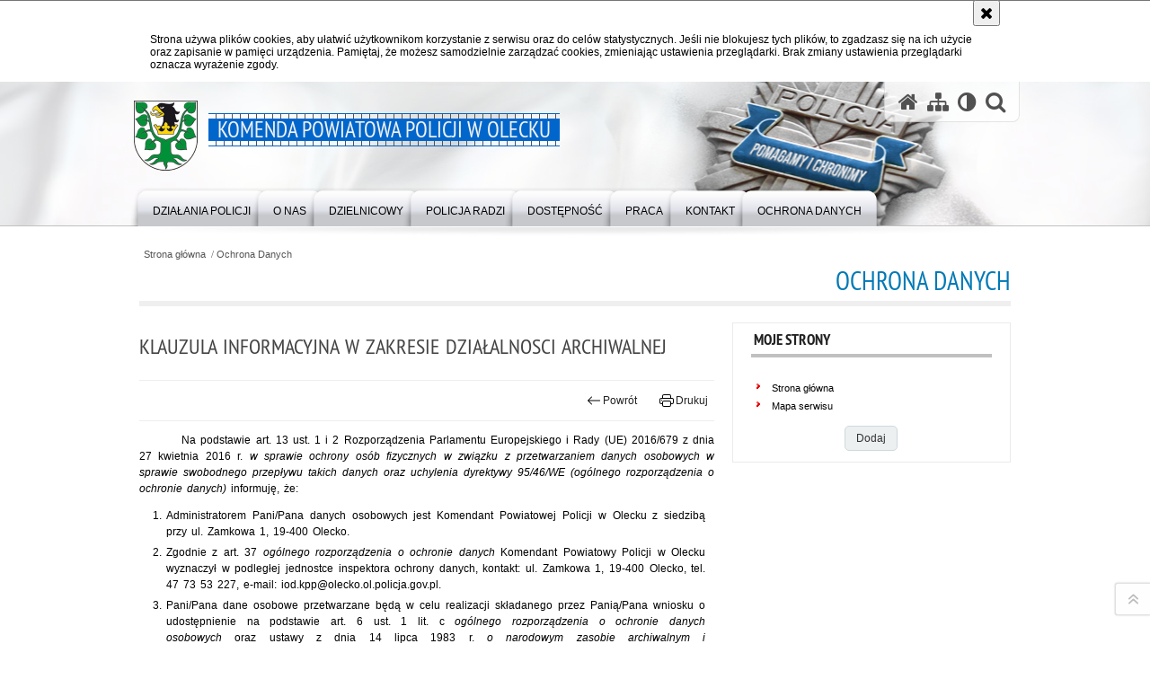

--- FILE ---
content_type: text/html; charset=UTF-8
request_url: https://olecko.policja.gov.pl/o14/ochrona-danych/110105,KLAUZULA-INFORMACYJNA-W-ZAKRESIE-DZIALALNOSCI-ARCHIWALNEJ.html
body_size: 7818
content:
<!DOCTYPE html PUBLIC "-//W3C//DTD XHTML 1.0 Transitional//EN" "http://www.w3.org/TR/xhtml1/DTD/xhtml1-transitional.dtd">
<html lang="pl">
  <head>
    <meta http-equiv="Content-Type" content="text/html; charset=UTF-8" />
    <meta http-equiv="X-UA-Compatible" content="IE=edge" />
    <meta name="description" content="KLAUZULA INFORMACYJNA W ZAKRESIE DZIAŁALNOSCI ARCHIWALNEJ - Ochrona Danych -  "/>
    <meta name="deklaracja-dostępności" content="https://olecko.policja.gov.pl/o14/kontakt/deklaracja-dostepnosci" />
    <meta name="keywords" content="Olecko, Policja"/>
    <meta name="robots" content="Index, Follow"/>
    <meta name="author" content="Komenda Powiatowa Policji w Olecku"/>
    <meta name="viewport" content="width=device-width, initial-scale=1.0" />
    <meta property="og:site_name" content="Komenda Powiatowa Policji w Olecku" />
    <meta property="og:title" content="KLAUZULA INFORMACYJNA W ZAKRESIE DZIAŁALNOSCI ARCHIWALNEJ" />
    <meta property="og:description" content="" />
    <meta property="og:type" content="article" />
    <meta property="og:image" content="" />
        <link rel="alternate" type="application/rss+xml" title="Aktualności" href="/dokumenty/rss/99-rss-1568.rss" />
<link rel="alternate" type="application/rss+xml" title="Komunikaty" href="/dokumenty/rss/99-rss-1569.rss" />
    
    <title>KLAUZULA INFORMACYJNA W ZAKRESIE DZIAŁALNOSCI ARCHIWALNEJ - Ochrona Danych -  Komenda Powiatowa Policji w Olecku</title> 
    <link rel="shortcut icon" href="https://olecko.policja.gov.pl/favicon.ico" />
    
    <link href="/img/forum/forum.css" type="text/css" rel="stylesheet" />
    <link href="/webfonts/awesome-4.7/css/font-awesome.min.css" type="text/css" rel="stylesheet" />
    <link href="/script/baguetteBox/baguetteBox.min.css" type="text/css" rel="stylesheet" />
    <link href="/script/mootools/vlaCalendar/styles/vlaCal-v2.11.css" type="text/css" media="screen" rel="stylesheet" />
    <link href="/script/mootools/galeria/media2015.css" type="text/css" rel="stylesheet" />
    
    <link href="/dokumenty/szablony/dynamic/99/99-39528.css?1768510807" type="text/css" rel="stylesheet" />
    <link href="/dokumenty/szablonyimg/99-struktura.css" type="text/css" rel="stylesheet" />
    <link href="/script/video/video-js/stable/video-js.min.css" rel="stylesheet" type="text/css" />    

                                <script src="/script/video/video-js/stable/video.min.js"></script>
<script src="/script/video/video-js/stable/lang/pl.js"></script>
<script src="/script/lite-youtube/lite-youtube.js" type="module"></script>    
                                            <script src="/dokumenty/szablony/dynamic/99/99-8278.js?v=0.282"></script>
    <script>
		window.addEvent('domready', function() { 
      		Ellipsis({
          		class: '.media strong',
          		lines: 5
        	});
      		if ($('navmenu')) {
      			var mooDropMenu = new dropMenu($('navmenu'));
      		};
		});
	</script>
      
	    
    <!--[if lt IE 9]>
		<script  src="/script/html5/html5shiv.js"></script>
	<![endif]-->
    
  </head>
  <body class="bg">
    <div id="menu-scroll"></div>
    
    <!-- WCAG opcje -->
    <ul class="nav">
      <li><a href="#menu">Przejdź do menu głównego</a></li>
      <li><a href="#wtxt">Przejdź do treści</a></li>
      <li><a href="#search" id="szukaj-button-wai" aria-controls="search">Przejdź do wyszukiwarki</a></li>
      <li><a href="/o14/mapa">Mapa strony</a></li>
    </ul>
    <!-- .WCAG opcje -->
  
    
    <div id="page">
      
      <!-- header -->
      <div id="header-wrapper">
        <header>
          <div class="inside">
            <h1 id="header-logo"><a href="https://olecko.policja.gov.pl" title="Strona główna"><span></span><strong><span class="hide">KLAUZULA INFORMACYJNA W ZAKRESIE DZIAŁALNOSCI ARCHIWALNEJ - Ochrona Danych - </span>Komenda Powiatowa Policji w Olecku</strong></a></h1>
            <!-- header opcje -->
            <div id="header-options">
              <ul>
                <li><a href="https://olecko.policja.gov.pl" aria-label="Strona główna serwisu Komenda Powiatowa Policji w Olecku"><i class="fa fa-home"></i></a></li>
                <li><a href="/o14/mapa" aria-label="Mapa serwisu"><i class="fa fa-sitemap"></i></a></li>
                <li><a href="/o14/wai" aria-label="Wersja tekstowa"><i class="fa fa-adjust"></i></a></li>
                <li class="szukaj-buttton-init"><a href="#search" id="szukaj-button" aria-controls="search" aria-expanded="false"><i class="fa fa-search"></i><span class="sr-only">Otwórz wyszukiwarkę</span></a></li>
              </ul>
              
              <nav id="mobileMenu">
                <a href="#" id="mobileMenuBtn" role="button" aria-controls="menu" aria-expanded="false">
                  <span class="sr-only">Menu</span><i class="fa fa-reorder"></i>
                </a>
              </nav>
              
            </div>
            <!-- header opcje. -->
            
            <!-- search -->
            <div id="search" class="search" tabindex="-1" aria-activedescendant="search-header">
              <div class="search__row">
                <div class="search_col">
                  <h2 class="search__header">Wyszukiwarka</h2>
                  <button id="szukaj-button-close" class="search__delete_btn">
                    <i class="fa fa-times-circle-o"></i>
                    <span class="sr-only">Zamknij wyszukiwarkę</span>
                  </button>
                </div>
              </div>
              <div class="search__row">
                <div class="search_col">
                  <form action="/o14/szukaj" method="post" class="search__form">
                    <div class="search__fieldset">
                      <label for="szukajg" class="sr-only">szukaj</label>
                      <input type="text" id="szukajg" class="search__input" name="szukaj" placeholder="wpisz szukaną frazę" value="" />
                      <button type="submit" class="search__btn">
                        <span class="sr-only">Szukaj</span><i class="fa fa-search"></i>
                      </button>
                    </div>
                    <div class="clear"></div>
                    <div>
                      <p><a href="/o14/szukaj">Wyszukiwarka zaawansowana</a></p>
                    </div>
                  </form>
                  
                </div>
              </div>
            </div>
            <!-- search. -->
            
          </div>
          <!-- menu -->
          <nav id="menu" aria-label="Menu główne">
            <div class="inside">
              
<ul id="navmenu" class="mainmenu">
					<li><a href="/o14/dzialania-policji" target="_top" ><strong><span>Działania Policji</span></strong></a>
        					<ul class="submenu">
							        <li><a href="/o14/aktualnosci" target="_top" >Aktualności </a>
        				</li>
			        <li><a href="/o14/komunikaty" target="_top" >Komunikaty </a>
        				</li>
			        <li><a href="http://warminsko-mazurska.policja.gov.pl/ol/wolnytekst/783,Kwalifikowana-pierwsza-pomoc.html" target="_top" >Kwalifikowana pierwsza pomoc </a>
        				</li>
			        <li><a href="/o14/dzialania-policji/zakres-zadan" target="_top" >Zakres zadań </a>
        				</li>
				</ul>		
				</li>
					<li><a href="/o14/o-nas" target="_top" ><strong><span>O nas</span></strong></a>
        					<ul class="submenu">
							        <li><a href="/o14/o-nas/kierownictwo" target="_top" >Kierownictwo </a>
        				</li>
			        <li><a href="/o14/o-nas/wydzial-prewencji" target="_top" >Wydział Prewencji </a>
        				</li>
			        <li><a href="/o14/o-nas/wydzial" target="_top" >Wydział Ruchu Drogowego </a>
        				</li>
			        <li><a href="/o14/o-nas/wydzial-kryminalny" target="_top" >Wydział Kryminalny </a>
        				</li>
			        <li><a href="/o14/o-nas/struktura" target="_top" >Struktura </a>
        				</li>
			        <li><a href="/o14/mapy/47,Komenda-Powiatowa.html" target="_top" >Jednostki Policji na mapie </a>
        				</li>
			        <li><a href="https://warminsko-mazurska.policja.gov.pl/ol/o-nas/brak/zespol-kwp-ds-ochrony-praw-czl/30239,Zespol-KWP-ds-Ochrony-Praw-Czlowieka.html" target="_blank" >Prawa człowieka </a>
        				</li>
				</ul>		
				</li>
					<li><a href="/o14/dzielnicowy" target="_top" ><strong><span>Dzielnicowy</span></strong></a>
        				</li>
					<li><a href="/o14/policja-radzi" target="_top" ><strong><span>Policja radzi</span></strong></a>
        				</li>
					<li><a href="/o14/dostepnosc" target="_top" ><strong><span>Dostępność</span></strong></a>
        					<ul class="submenu">
							        <li><a href="https://olecko.policja.gov.pl/o14/dostepnosc/92069,Deklaracja-dostepnosci-strony-podmiotowej-Komendy-Powiatowej-Policji-w-Olecku.html?sid=13c366a633e0f515d753092e77281ba8" target="_top" >Deklaracja dostępności </a>
        				</li>
			        <li><a href="https://olecko.policja.gov.pl/o14/dostepnosc/110304,Zakres-dzialalnosci.html?sid=1dd12bf07cd614c8d1de84e4b8b571e2" target="_top" >Zakres działalności </a>
        				</li>
			        <li><a href="https://euslugi.policja.pl/" target="_top" >e-usługi </a>
        				</li>
			        <li><a href="https://olecko.policja.gov.pl/o14/dostepnosc/110306,Wniosek-o-zapewnienie-dostepnosci-architektonicznej-i-informacyjno-komunikacyjne.html?sid=1f96b5427153452f15e58f489f471617" target="_top" >Wniosek o zapewnienie dostępności architektonicznej i informacyjno-komunikacyjnej Komendy Powiatowej Policji </a>
        				</li>
			        <li><a href="https://olecko.policja.gov.pl/o14/dostepnosc/110307,Informacja-o-braku-dostepnosci-architektonicznej-i-informacyjno-komunikacyjnej-K.html?sid=d2505fe2c193b025e4c9e38ba919973a" target="_top" >Informacja o braku dostępności architektonicznej i informacyjno-komunikacyjnej Komendy Powiatowej Policji </a>
        				</li>
			        <li><a href="https://olecko.policja.gov.pl/o14/dostepnosc/110308,Zapewnienie-dostepnosci-cyfrowej-stron-internetowych-Komendy-Powiatowej-Policji.html?sid=59ddd4d44ca418b730771ad0cb0cd760" target="_top" >Zapewnienie dostępności cyfrowej stron internetowych Komendy Powiatowej Policji </a>
        				</li>
			        <li><a href="https://olecko.policja.gov.pl/o14/dostepnosc/141850,Komunikacja-z-osobami-nieslyszacymi.html" target="_top" >Komunikacja z osobami niesłyszącymi </a>
        				</li>
				</ul>		
				</li>
					<li><a href="https://warminsko-mazurska.policja.gov.pl/ol/praca/rekrutacja-do-sluzby-w/489,Rekrutacja-do-sluzby-w-Policji.html" target="_top" ><strong><span>Praca</span></strong></a>
        				</li>
					<li><a href="/o14/kontakt" target="_top" ><strong><span>Kontakt</span></strong></a>
        					<ul class="submenu">
							        <li><a href="/o14/kontakt/oficer-prasowy" target="_top" >Oficer prasowy </a>
        				</li>
			        <li><a href="http://warminsko-mazurska.policja.gov.pl/ol/kontakt/oficerowie-prasowi/45,Oficerowie-Prasowi.html" target="_top" >Oficerowie prasowi w regionie </a>
        				</li>
			        <li><a href="http://warminsko-mazurska.policja.gov.pl/ol/kontakt/rzecznik/40,Rzecznik-KWP.html" target="_top" >Rzecznik KWP </a>
        				</li>
			        <li><a href="/o14/kontakt/skargi-i-wnioski" target="_top" >Skargi i wnioski </a>
        				</li>
			        <li><a href="/o14/kontakt/petycje" target="_top" >Petycje </a>
        				</li>
				</ul>		
				</li>
					<li><a href="/o14/ochrona-danych" target="_top" ><strong><span>Ochrona Danych</span></strong></a>
        				</li>
	</ul>            </div>
          </nav>
          <!-- menu. -->
        </header>
      </div>
      <div class="clear"></div>
      <!--  header. --> 
      
      <!--  content  -->
<div id="content">
  
  <div id="sciezka-navi"><ul id="sciezka-naviUl">
<li><a href="/o14/">Strona główna</a></li>

  <li><span></span><a href="/o14/ochrona-danych">Ochrona Danych</a></li>

</ul></div>
  <div class="naglowekBig">
  <h2>Ochrona Danych</h2> 
  <div id="text-size">
    <p>Rozmiar czcionki</p>
    <div class="button"><a href="#" title="Czcionka normalna" class="a tips" id="resize12"><span></span>czcionka normalna</a></div>
    <div class="button"><a href="#" title="Czcionka średnia" class="aa tips" id="resize14"><span></span>czcionka średnia</a></div>
    <div class="button"><a href="#" title="Czcionka duża" class="aaa tips" id="resize16"><span></span>czcionka duża</a></div>
  </div>
</div>
  
  <!--  content-left  -->
  <nav id="mobileDodatkowe"><a href="#" class="button">&darr; Pokaż informacje dodatkowe &darr;</a></nav>
  <aside class="subLeft" id="mobileDodatkoweContent">
            <!-- moje skroty -->
<div class="box_spec1">
	<div class="naglowek"><h2>Moje strony</h2></div>
	<div id="moje-strony">
		<ul>
		<li><a href="/">Strona główna</a></li>
		<li><a href="/o14/mapa">Mapa serwisu</a></li>
		
		</ul>
		<form method="post" action="">
		<input type="hidden" name="skroty" value="1"/>
		<input type="submit" name="dodajskrot" value="Dodaj"/>
		</form>
	</div>
</div>
<!-- moje skroty. --> 
    
    
    <div class="clear"></div>
  </aside>
  <!--  content-left.  -->
  
  <!--  content-right  -->
  <div class="subRight width695">
    <a title="treść strony" id="wtxt"></a>
    <!--  box  -->
    <div class="box">
      





<div class="right ikonka"></div>

<article class="txt">
  <div class="head">
    <h2>KLAUZULA INFORMACYJNA W ZAKRESIE DZIAŁALNOSCI ARCHIWALNEJ</h2>    <div id="drukuj">
      <div class="button"><a href="javascript:history.go(-1)" title="Powrót" class="wstecz"><span></span>Powrót</a></div>
      <div class="button"><a href="javascript:winopen('/o14/ochrona-danych/110105,KLAUZULA-INFORMACYJNA-W-ZAKRESIE-DZIALALNOSCI-ARCHIWALNEJ.print',700,600)" title="Drukuj" class="drukuj"><span></span>Drukuj</a></div>
    </div>
      </div> 
  <p style="text-align:justify; text-indent:35.4pt"><span style="font-style:normal"><span style="font-variant-ligatures:normal"><span style="font-weight:400"><span style="word-spacing:1.92px"><span style="white-space:normal"><span style="text-decoration-thickness:initial"><span style="text-decoration-style:initial"><span style="text-decoration-color:initial">Na podstawie art. 13 ust. 1 i 2 Rozporządzenia Parlamentu Europejskiego i Rady (UE) 2016/679 z dnia 27 kwietnia 2016 r.&nbsp;<em>w sprawie ochrony osób fizycznych w związku z przetwarzaniem danych osobowych w sprawie swobodnego przepływu takich danych oraz uchylenia dyrektywy 95/46/WE (ogólnego rozporządzenia o ochronie danych)</em>&nbsp;informuję, że:</span></span></span></span></span></span></span></span></p>

<ol style="border:0px; font-style:normal; font-variant-ligatures:normal; font-weight:400; list-style-position:outside; margin-bottom:10px; margin-left:10px; margin-right:10px; margin-top:10px; padding:0px 0px 0px 20px; text-align:left; text-decoration-color:initial; text-decoration-style:initial; text-decoration-thickness:initial; white-space:normal; word-spacing:1.92px">
	<li style="padding:0px 0px 5px; border:0px; text-align:justify">Administratorem Pani/Pana danych osobowych jest Komendant Powiatowej Policji w Olecku z siedzibą przy ul. Zamkowa 1, 19-400 Olecko.</li>
	<li style="padding:0px 0px 5px; border:0px; text-align:justify">Zgodnie z art. 37&nbsp;<em>ogólnego rozporządzenia o ochronie danych</em>&nbsp;Komendant Powiatowy Policji w Olecku wyznaczył w podległej jednostce inspektora ochrony danych, kontakt: ul. Zamkowa 1, 19-400 Olecko, tel. 47 73 53 227, e-mail: iod.kpp@olecko.ol.policja.gov.pl.</li>
	<li style="padding:0px 0px 5px; border:0px; text-align:justify">Pani/Pana dane osobowe przetwarzane będą w celu realizacji składanego przez Panią/Pana wniosku o udostępnienie na podstawie art. 6 ust. 1 lit. c&nbsp;<em>ogólnego rozporządzenia o ochronie danych osobowych</em>&nbsp;oraz ustawy z dnia 14 lipca 1983 r.&nbsp;<em>o narodowym zasobie archiwalnym i archiwach,&nbsp;</em>Rozporządzenia Rady Ministrów z dnia 22 czerwca 2011 r.&nbsp;<em>w sprawie sposobu i trybu udostępniania materiałów archiwalnych znajdujących się w archiwach wyodrębnionych</em>, Zarządzenia Nr 920 Komendanta Głównego Policji z dnia 11 września 2008 r.&nbsp;<em>w sprawie metod i form wykonywania zadań w zakresie działalności archiwalnej w Policji</em>.</li>
	<li style="padding:0px 0px 5px; border:0px; text-align:justify">Odbiorcą Pani/Pana danych osobowych mogą być wyłącznie podmioty, którym ustawowo przysługuje takie uprawnienie.</li>
	<li style="padding:0px 0px 5px; border:0px; text-align:justify">Pani/Pana dane osobowe przekazane w celu realizacji składanego przez Panią/Pana wniosku o udostępnienie nie będą przekazywane do państwa trzeciego lub organizacji międzynarodowej.</li>
	<li style="padding:0px 0px 5px; border:0px; text-align:justify">Pani/Pana dane osobowe przetwarzane w KPP w Olecku na potrzeby realizacji celu wskazanego w pkt. 3 klauzuli, będą przechowywane przez okres wskazany w przepisach Zarządzenia Nr 10 Komendanta Głównego Policji z dnia 15 maja 2020 r.&nbsp;<em>w sprawie Jednolitego rzeczowego wykazu akt Policji.</em></li>
	<li style="padding:0px 0px 5px; border:0px; text-align:justify">Ma Pani/Pan prawo do dostępu do Pani/Pana danych osobowych, prawo do ich sprostowania, ograniczenia przetwarzania lub usunięcia w zakresie wskazanym w poniższej tabeli:</li>
</ol>

<table cellspacing="0" class="MsoTableGrid" style="border-collapse:collapse; border:none; font-style:normal; font-variant-ligatures:normal; font-weight:400; margin-left:28px; text-align:left; text-decoration-color:initial; text-decoration-style:initial; text-decoration-thickness:initial; white-space:normal; word-spacing:1.92px">
	<tbody>
		<tr>
			<td style="border-bottom:1px solid black; border-left:1px solid black; border-right:1px solid black; border-top:1px solid black; padding:0cm 7px; vertical-align:top; width:614px"><span style="font-weight:normal"></span>

			<p style="text-align:justify"><span style="font-weight:normal">Ograniczenia stosowania RODO</span></p>
			</td>
		</tr>
		<tr>
			<td style="border-bottom:1px solid black; border-left:1px solid black; border-right:1px solid black; border-top:none; padding:0cm 7px; vertical-align:top; width:614px"><span style="font-weight:normal"></span>
			<p style="text-align:justify"><span style="font-weight:normal">Zgodnie z art. 22b ust. 1 i 3 ustawy z dnia 14 lipca 1983 r.&nbsp;<em>o narodowym zasobie archiwalnym i archiwach</em>&nbsp;(Dz. U. z 2019 r. poz. 553 z późn. zm.)<sup>*&nbsp;</sup>ogranicza się stosowanie art. 16, 18 ust. 1 lit. a i b oraz art. 15 ust. 1 i 3<em>&nbsp;ogólnego rozporządzenia<br />
			o ochronie danych</em>:</span></p>

			<ul style="margin-bottom:10px; margin-left:10px; margin-right:10px; margin-top:10px; padding:0px 0px 0px 20px; text-align:left">
				<li style="padding:0px 0px 5px; text-align:justify"><span style="font-weight:normal">Prawo do sprostowania danych – w ten sposób, że administrator danych przyjmuje od osoby, której dane dotyczą, pisemne sprostowanie lub uzupełnienie dotyczące jej danych osobowych, nie dokonując ingerencji w materiały archiwalne;</span></li>
				<li style="padding:0px 0px 5px; text-align:justify"><span style="font-weight:normal">Prawo do ograniczenia przetwarzania – w zakresie niezbędnym do korzystania<br />
				z materiałów archiwalnych zgodnie z ustawą, bez naruszania istoty ochrony danych osobowych zawartych w tych materiałach, także w przypadku pierwotnego zbierania danych w sposób bezprawny albo w przypadku nieprawdziwości, nieścisłości lub niekompletności danych;</span></li>
				<li style="padding:0px 0px 5px; text-align:justify"><span style="font-weight:normal">Prawo dostępu przysługujące osobie, której dane dotyczą – do zakresu, w jakim dane osobowe podlegające udostępnieniu mogą być ustalone za pomocą istniejących środków ewidencyjnych.</span></li>
			</ul>
			</td>
		</tr>
	</tbody>
</table>

<p style="margin-left:28px; text-align:justify"><span style="font-style:normal"><span style="font-variant-ligatures:normal"><span style="font-weight:400"><span style="word-spacing:1.92px"><span style="white-space:normal"><span style="text-decoration-thickness:initial"><span style="text-decoration-style:initial"><span style="text-decoration-color:initial"></span></span></span></span></span></span></span></span></p>

<ol start="8" style="border:0px; font-style:normal; font-variant-ligatures:normal; font-weight:400; list-style-position:outside; margin-bottom:10px; margin-left:10px; margin-right:10px; margin-top:10px; padding:0px 0px 0px 20px; text-align:left; text-decoration-color:initial; text-decoration-style:initial; text-decoration-thickness:initial; white-space:normal; word-spacing:1.92px">
	<li style="padding:0px 0px 5px; border:0px; text-align:justify">Ma Pani/Pan prawo do wniesienia skargi do organu nadzorczego, tj. Prezesa Urzędu Ochrony Danych Osobowych, jeżeli uzna Pani/Pan, że przetwarzanie Pani/Pana danych osobowych odbywa się z naruszeniem&nbsp;<em>ogólnego rozporządzenia o ochronie danych</em>.</li>
	<li style="padding:0px 0px 5px; border:0px; text-align:justify">Podanie przez Panią/Pana danych osobowych odbywa się na podstawie obowiązujących regulacji prawnych, a konsekwencją odmowy podania danych osobowych będzie brak możliwości realizacji wniosku o udostępnienie.</li>
	<li style="padding:0px 0px 5px; border:0px; text-align:justify">Pani/Pana dane osobowe przetwarzane w KPP w Olecku&nbsp;na podstawie&nbsp;<em>ogólnego rozporządzenia o ochronie danych&nbsp;</em>nie podlegają zautomatyzowanemu podejmowaniu decyzji, w tym profilowaniu, o którym mowa w art. 22 ust. 1 i 4.</li>
</ol>
           
  <section class="pad_y10"></section>
  <div class="clear"></div>
</article>

<aside id="opcje-strony">
  
  <div class="ocena">
	<script src="/script/mootools/rating/ratings.js"></script>
	<script>
		window.addEvent('domready', function() {
			var rating = new RabidRatings({url:'/o14/ocen/110105t1,dok.html'});
		});
	</script>
	<div id="rabidRating-110105-0_5" class="rabidRating">
		<div class="wrapper"><span class="ratingFill" style="width:0%;"><span class="ratingStars"> </span></span></div>
		<div id="rabidRating-110105-description" class="ratingText" aria-hidden="true">Ocena: 0/5 (0)</div>
	</div>
</div>
  <!--
  <div class="social-share">
    <ul>
      <li>
        <a href="https://www.facebook.com/sharer/sharer.php?u=https://olecko.policja.gov.pl/o14/ochrona-danych/110105,KLAUZULA-INFORMACYJNA-W-ZAKRESIE-DZIALALNOSCI-ARCHIWALNEJ.html"
        	type="button"
        	role="button"
        	class="facebook" 
        	aria-hidden="true" 
        	tabindex="-1" 	
        	aria-label="Facebook">
          	<svg role="img" viewBox="0 0 24 24" xmlns="http://www.w3.org/2000/svg"><path d="M24 12.073c0-6.627-5.373-12-12-12s-12 5.373-12 12c0 5.99 4.388 10.954 10.125 11.854v-8.385H7.078v-3.47h3.047V9.43c0-3.007 1.792-4.669 4.533-4.669 1.312 0 2.686.235 2.686.235v2.953H15.83c-1.491 0-1.956.925-1.956 1.874v2.25h3.328l-.532 3.47h-2.796v8.385C19.612 23.027 24 18.062 24 12.073z"/></svg>
              Udostępnij
        </a>
      </li>
      <li>
        <a href="https://twitter.com/intent/tweet?text=KLAUZULA INFORMACYJNA W ZAKRESIE DZIAŁALNOSCI ARCHIWALNEJ&amp;url=https://olecko.policja.gov.pl/o14/ochrona-danych/110105,KLAUZULA-INFORMACYJNA-W-ZAKRESIE-DZIALALNOSCI-ARCHIWALNEJ.html" 
        	type="button"
        	role="button"        
        	class="twitter" 
        	aria-hidden="true" tabindex="-1" 
        	aria-label="Twitter">
          	<svg role="img" viewBox="0 0 24 24" xmlns="http://www.w3.org/2000/svg"><path d="m.058.768 9.266 12.39L0 23.231h2.099l8.163-8.819 6.596 8.82H24l-9.788-13.087 8.68-9.377h-2.1l-7.517 8.123L7.2.768zm3.087 1.546h3.28l14.488 19.371h-3.28z"/></svg>
              Tweet
        </a>
      </li>
    </ul>
  </div>
  -->
      <div class="tagi"></div>
      <div class="buttony"> </div>
  
</aside>


      <!--  -->
      <div class="clear"></div>
    </div>
    <!--  box.  -->
    
  </div>
  <!--  content-right.  -->
  <div class="clear"></div>
  
</div>
<!--  content. -->            
      <!-- footer -->
      <footer>
        <div id="footer-top">
          <div class="footer-content">
            <!-- footmap  -->
            <div id="fsitemap">
              <h2>Mapa serwisu</h2>
              <nav id="fsitemap-map">
                

<ul>
			<li class=""><a href="/o14/dzialania-policji" target="_top" class="">Działania Policji</a>
					<ul>
			<li class=""><a href="/o14/aktualnosci" target="_top" class="">Aktualności</a>
		</li>
			<li class=""><a href="/o14/komunikaty" target="_top" class="">Komunikaty</a>
		</li>
			<li class=""><a href="http://warminsko-mazurska.policja.gov.pl/ol/wolnytekst/783,Kwalifikowana-pierwsza-pomoc.html" target="_top" class="">Kwalifikowana pierwsza pomoc</a>
		</li>
			<li class=""><a href="/o14/dzialania-policji/zakres-zadan" target="_top" class="">Zakres zadań</a>
		</li>
	</ul>		
		</li>
			<li class=""><a href="/o14/o-nas" target="_top" class="">O nas</a>
					<ul>
			<li class=""><a href="/o14/o-nas/kierownictwo" target="_top" class="">Kierownictwo</a>
		</li>
			<li class=""><a href="/o14/o-nas/wydzial-prewencji" target="_top" class="">Wydział Prewencji</a>
		</li>
			<li class=""><a href="/o14/o-nas/wydzial" target="_top" class="">Wydział Ruchu Drogowego</a>
		</li>
			<li class=""><a href="/o14/o-nas/wydzial-kryminalny" target="_top" class="">Wydział Kryminalny</a>
		</li>
			<li class=""><a href="/o14/o-nas/struktura" target="_top" class="">Struktura</a>
		</li>
			<li class=""><a href="/o14/mapy/47,Komenda-Powiatowa.html" target="_top" class="">Jednostki Policji na mapie</a>
		</li>
			<li class=""><a href="https://warminsko-mazurska.policja.gov.pl/ol/o-nas/brak/zespol-kwp-ds-ochrony-praw-czl/30239,Zespol-KWP-ds-Ochrony-Praw-Czlowieka.html" target="_blank" class="">Prawa człowieka</a>
		</li>
	</ul>		
		</li>
			<li class=""><a href="/o14/dzielnicowy" target="_top" class="">Dzielnicowy</a>
		</li>
			<li class=""><a href="/o14/policja-radzi" target="_top" class="">Policja radzi</a>
		</li>
			<li class=""><a href="/o14/dostepnosc" target="_top" class="">Dostępność</a>
					<ul>
			<li class=""><a href="https://olecko.policja.gov.pl/o14/dostepnosc/92069,Deklaracja-dostepnosci-strony-podmiotowej-Komendy-Powiatowej-Policji-w-Olecku.html?sid=13c366a633e0f515d753092e77281ba8" target="_top" class="">Deklaracja dostępności</a>
		</li>
			<li class=""><a href="https://olecko.policja.gov.pl/o14/dostepnosc/110304,Zakres-dzialalnosci.html?sid=1dd12bf07cd614c8d1de84e4b8b571e2" target="_top" class="">Zakres działalności</a>
		</li>
			<li class=""><a href="https://euslugi.policja.pl/" target="_top" class="">e-usługi</a>
		</li>
			<li class=""><a href="https://olecko.policja.gov.pl/o14/dostepnosc/110306,Wniosek-o-zapewnienie-dostepnosci-architektonicznej-i-informacyjno-komunikacyjne.html?sid=1f96b5427153452f15e58f489f471617" target="_top" class="">Wniosek o zapewnienie dostępności architektonicznej i informacyjno-komunikacyjnej Komendy Powiatowej Policji</a>
		</li>
			<li class=""><a href="https://olecko.policja.gov.pl/o14/dostepnosc/110307,Informacja-o-braku-dostepnosci-architektonicznej-i-informacyjno-komunikacyjnej-K.html?sid=d2505fe2c193b025e4c9e38ba919973a" target="_top" class="">Informacja o braku dostępności architektonicznej i informacyjno-komunikacyjnej Komendy Powiatowej Policji</a>
		</li>
			<li class=""><a href="https://olecko.policja.gov.pl/o14/dostepnosc/110308,Zapewnienie-dostepnosci-cyfrowej-stron-internetowych-Komendy-Powiatowej-Policji.html?sid=59ddd4d44ca418b730771ad0cb0cd760" target="_top" class="">Zapewnienie dostępności cyfrowej stron internetowych Komendy Powiatowej Policji</a>
		</li>
			<li class=""><a href="https://olecko.policja.gov.pl/o14/dostepnosc/141850,Komunikacja-z-osobami-nieslyszacymi.html" target="_top" class="">Komunikacja z osobami niesłyszącymi</a>
		</li>
	</ul>		
		</li>
			<li class=""><a href="https://warminsko-mazurska.policja.gov.pl/ol/praca/rekrutacja-do-sluzby-w/489,Rekrutacja-do-sluzby-w-Policji.html" target="_top" class="">Praca</a>
		</li>
			<li class=""><a href="/o14/kontakt" target="_top" class="">Kontakt</a>
					<ul>
			<li class=""><a href="/o14/kontakt/oficer-prasowy" target="_top" class="">Oficer prasowy</a>
		</li>
			<li class=""><a href="http://warminsko-mazurska.policja.gov.pl/ol/kontakt/oficerowie-prasowi/45,Oficerowie-Prasowi.html" target="_top" class="">Oficerowie prasowi w regionie</a>
		</li>
			<li class=""><a href="http://warminsko-mazurska.policja.gov.pl/ol/kontakt/rzecznik/40,Rzecznik-KWP.html" target="_top" class="">Rzecznik KWP</a>
		</li>
			<li class=""><a href="/o14/kontakt/skargi-i-wnioski" target="_top" class="">Skargi i wnioski</a>
		</li>
			<li class=""><a href="/o14/kontakt/petycje" target="_top" class="">Petycje</a>
		</li>
	</ul>		
		</li>
			<li class=""><a href="/o14/ochrona-danych" target="_top" class="check">Ochrona Danych</a>
		</li>
	</ul>              </nav>
            </div>
            <!-- footmap  .-->
          </div>
        </div>
        <div id="footer-bottom">
          <div class="footer-content">
            <ul>
              <li style="widdh:140px;">
                <h2>Policja online</h2>
                <ul id="social">
                  <li><a href="/o14/rss" class="rss" title="RSS">Kanał RSS</a></li>
                  <li><a href="http://www.youtube.com/slaskapolicja" target="_blank" title="Odwiedź nas na YouTube" class="yt">Odwiedź nas na YouTube</a></li>
                  <li><a href="https://www.facebook.com/PolicjaPL" target="_blank" title="Odwiedź nas na Facebook" class="fb">Odwiedź nas na Facebook</a></li>
                </ul>
              </li>
              <li style="widdh:190px;">
                <h2>Biuletyn Informacji Publicznej</h2>
                <span class="bip"></span>
                <a href="https://olecko.bip.policja.gov.pl" target="_blank" title="Biuletyn Informacji Publicznej">BIP Komenda Powiatowa Policji w Olecku</a>
              </li>
              <li>
                <h2>Redakcja serwisu</h2>
                <a href="https://olecko.policja.gov.pl/o14/kontakt/oficer-prasowy">Kontakt z redakcją</a>
                <!-- Deklaracja dostępności -->
                <h2 style="margin-top:1rem">Dostępność</h2>
                <a href="https://olecko.policja.gov.pl/o14/kontakt/deklaracja-dostepnosci">Deklaracja dostępności</a>
                <!-- .Deklaracja dostępności -->
              </li>
              <li>
                <h2>Nota prawna</h2>
                Chcesz wykorzystać materiał<br/>z serwisu Komenda Powiatowa Policji w Olecku.<br/>
                <a href="https://olecko.policja.gov.pl/o14/wolnytekst/2323,Prawa-autorskie.html">Zapoznaj się z zasadami</a><br/>
                <a href="https://olecko.policja.gov.pl/o14/wolnytekst/2324,POLITYKA-PRYWATNOSCI.html">Polityka prywatności</a>
              </li>
              <li>
                <h2>Inne wersje portalu</h2>
                <a href="/o14/wai">wersja tekstowa</a>
              </li>
            </ul>
            <div class="clear"></div>
          </div>
        </div>
      </footer>
      <!-- footer .-->
      
    </div>
    
    <!-- GoToTop  -->
    <div id="back-to-top"><a href="#page"><span></span><span class="sr-only">Powrót na górę strony</span></a></div>
    <!-- GoToTop  .-->
    
  </body>
</html><!-- 0.020635 / WebAdministrator (14.01.2026 09:40) //--><!-- GZIP Buffer //-->